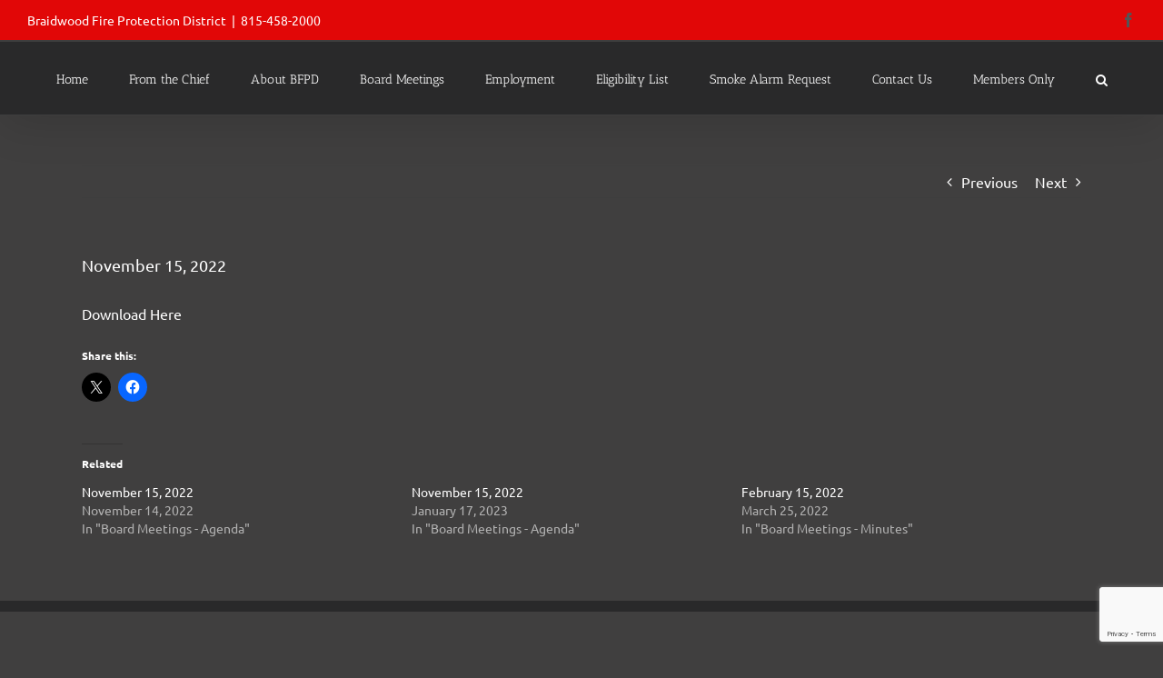

--- FILE ---
content_type: text/html; charset=utf-8
request_url: https://www.google.com/recaptcha/api2/anchor?ar=1&k=6LdCNIAUAAAAAFi1rssu7WBynt8dAqhn2JhmA4r2&co=aHR0cHM6Ly9icmFpZHdvb2RmaXJlLm9yZzo0NDM.&hl=en&v=PoyoqOPhxBO7pBk68S4YbpHZ&size=invisible&anchor-ms=20000&execute-ms=30000&cb=3lndb6vj6r6c
body_size: 48655
content:
<!DOCTYPE HTML><html dir="ltr" lang="en"><head><meta http-equiv="Content-Type" content="text/html; charset=UTF-8">
<meta http-equiv="X-UA-Compatible" content="IE=edge">
<title>reCAPTCHA</title>
<style type="text/css">
/* cyrillic-ext */
@font-face {
  font-family: 'Roboto';
  font-style: normal;
  font-weight: 400;
  font-stretch: 100%;
  src: url(//fonts.gstatic.com/s/roboto/v48/KFO7CnqEu92Fr1ME7kSn66aGLdTylUAMa3GUBHMdazTgWw.woff2) format('woff2');
  unicode-range: U+0460-052F, U+1C80-1C8A, U+20B4, U+2DE0-2DFF, U+A640-A69F, U+FE2E-FE2F;
}
/* cyrillic */
@font-face {
  font-family: 'Roboto';
  font-style: normal;
  font-weight: 400;
  font-stretch: 100%;
  src: url(//fonts.gstatic.com/s/roboto/v48/KFO7CnqEu92Fr1ME7kSn66aGLdTylUAMa3iUBHMdazTgWw.woff2) format('woff2');
  unicode-range: U+0301, U+0400-045F, U+0490-0491, U+04B0-04B1, U+2116;
}
/* greek-ext */
@font-face {
  font-family: 'Roboto';
  font-style: normal;
  font-weight: 400;
  font-stretch: 100%;
  src: url(//fonts.gstatic.com/s/roboto/v48/KFO7CnqEu92Fr1ME7kSn66aGLdTylUAMa3CUBHMdazTgWw.woff2) format('woff2');
  unicode-range: U+1F00-1FFF;
}
/* greek */
@font-face {
  font-family: 'Roboto';
  font-style: normal;
  font-weight: 400;
  font-stretch: 100%;
  src: url(//fonts.gstatic.com/s/roboto/v48/KFO7CnqEu92Fr1ME7kSn66aGLdTylUAMa3-UBHMdazTgWw.woff2) format('woff2');
  unicode-range: U+0370-0377, U+037A-037F, U+0384-038A, U+038C, U+038E-03A1, U+03A3-03FF;
}
/* math */
@font-face {
  font-family: 'Roboto';
  font-style: normal;
  font-weight: 400;
  font-stretch: 100%;
  src: url(//fonts.gstatic.com/s/roboto/v48/KFO7CnqEu92Fr1ME7kSn66aGLdTylUAMawCUBHMdazTgWw.woff2) format('woff2');
  unicode-range: U+0302-0303, U+0305, U+0307-0308, U+0310, U+0312, U+0315, U+031A, U+0326-0327, U+032C, U+032F-0330, U+0332-0333, U+0338, U+033A, U+0346, U+034D, U+0391-03A1, U+03A3-03A9, U+03B1-03C9, U+03D1, U+03D5-03D6, U+03F0-03F1, U+03F4-03F5, U+2016-2017, U+2034-2038, U+203C, U+2040, U+2043, U+2047, U+2050, U+2057, U+205F, U+2070-2071, U+2074-208E, U+2090-209C, U+20D0-20DC, U+20E1, U+20E5-20EF, U+2100-2112, U+2114-2115, U+2117-2121, U+2123-214F, U+2190, U+2192, U+2194-21AE, U+21B0-21E5, U+21F1-21F2, U+21F4-2211, U+2213-2214, U+2216-22FF, U+2308-230B, U+2310, U+2319, U+231C-2321, U+2336-237A, U+237C, U+2395, U+239B-23B7, U+23D0, U+23DC-23E1, U+2474-2475, U+25AF, U+25B3, U+25B7, U+25BD, U+25C1, U+25CA, U+25CC, U+25FB, U+266D-266F, U+27C0-27FF, U+2900-2AFF, U+2B0E-2B11, U+2B30-2B4C, U+2BFE, U+3030, U+FF5B, U+FF5D, U+1D400-1D7FF, U+1EE00-1EEFF;
}
/* symbols */
@font-face {
  font-family: 'Roboto';
  font-style: normal;
  font-weight: 400;
  font-stretch: 100%;
  src: url(//fonts.gstatic.com/s/roboto/v48/KFO7CnqEu92Fr1ME7kSn66aGLdTylUAMaxKUBHMdazTgWw.woff2) format('woff2');
  unicode-range: U+0001-000C, U+000E-001F, U+007F-009F, U+20DD-20E0, U+20E2-20E4, U+2150-218F, U+2190, U+2192, U+2194-2199, U+21AF, U+21E6-21F0, U+21F3, U+2218-2219, U+2299, U+22C4-22C6, U+2300-243F, U+2440-244A, U+2460-24FF, U+25A0-27BF, U+2800-28FF, U+2921-2922, U+2981, U+29BF, U+29EB, U+2B00-2BFF, U+4DC0-4DFF, U+FFF9-FFFB, U+10140-1018E, U+10190-1019C, U+101A0, U+101D0-101FD, U+102E0-102FB, U+10E60-10E7E, U+1D2C0-1D2D3, U+1D2E0-1D37F, U+1F000-1F0FF, U+1F100-1F1AD, U+1F1E6-1F1FF, U+1F30D-1F30F, U+1F315, U+1F31C, U+1F31E, U+1F320-1F32C, U+1F336, U+1F378, U+1F37D, U+1F382, U+1F393-1F39F, U+1F3A7-1F3A8, U+1F3AC-1F3AF, U+1F3C2, U+1F3C4-1F3C6, U+1F3CA-1F3CE, U+1F3D4-1F3E0, U+1F3ED, U+1F3F1-1F3F3, U+1F3F5-1F3F7, U+1F408, U+1F415, U+1F41F, U+1F426, U+1F43F, U+1F441-1F442, U+1F444, U+1F446-1F449, U+1F44C-1F44E, U+1F453, U+1F46A, U+1F47D, U+1F4A3, U+1F4B0, U+1F4B3, U+1F4B9, U+1F4BB, U+1F4BF, U+1F4C8-1F4CB, U+1F4D6, U+1F4DA, U+1F4DF, U+1F4E3-1F4E6, U+1F4EA-1F4ED, U+1F4F7, U+1F4F9-1F4FB, U+1F4FD-1F4FE, U+1F503, U+1F507-1F50B, U+1F50D, U+1F512-1F513, U+1F53E-1F54A, U+1F54F-1F5FA, U+1F610, U+1F650-1F67F, U+1F687, U+1F68D, U+1F691, U+1F694, U+1F698, U+1F6AD, U+1F6B2, U+1F6B9-1F6BA, U+1F6BC, U+1F6C6-1F6CF, U+1F6D3-1F6D7, U+1F6E0-1F6EA, U+1F6F0-1F6F3, U+1F6F7-1F6FC, U+1F700-1F7FF, U+1F800-1F80B, U+1F810-1F847, U+1F850-1F859, U+1F860-1F887, U+1F890-1F8AD, U+1F8B0-1F8BB, U+1F8C0-1F8C1, U+1F900-1F90B, U+1F93B, U+1F946, U+1F984, U+1F996, U+1F9E9, U+1FA00-1FA6F, U+1FA70-1FA7C, U+1FA80-1FA89, U+1FA8F-1FAC6, U+1FACE-1FADC, U+1FADF-1FAE9, U+1FAF0-1FAF8, U+1FB00-1FBFF;
}
/* vietnamese */
@font-face {
  font-family: 'Roboto';
  font-style: normal;
  font-weight: 400;
  font-stretch: 100%;
  src: url(//fonts.gstatic.com/s/roboto/v48/KFO7CnqEu92Fr1ME7kSn66aGLdTylUAMa3OUBHMdazTgWw.woff2) format('woff2');
  unicode-range: U+0102-0103, U+0110-0111, U+0128-0129, U+0168-0169, U+01A0-01A1, U+01AF-01B0, U+0300-0301, U+0303-0304, U+0308-0309, U+0323, U+0329, U+1EA0-1EF9, U+20AB;
}
/* latin-ext */
@font-face {
  font-family: 'Roboto';
  font-style: normal;
  font-weight: 400;
  font-stretch: 100%;
  src: url(//fonts.gstatic.com/s/roboto/v48/KFO7CnqEu92Fr1ME7kSn66aGLdTylUAMa3KUBHMdazTgWw.woff2) format('woff2');
  unicode-range: U+0100-02BA, U+02BD-02C5, U+02C7-02CC, U+02CE-02D7, U+02DD-02FF, U+0304, U+0308, U+0329, U+1D00-1DBF, U+1E00-1E9F, U+1EF2-1EFF, U+2020, U+20A0-20AB, U+20AD-20C0, U+2113, U+2C60-2C7F, U+A720-A7FF;
}
/* latin */
@font-face {
  font-family: 'Roboto';
  font-style: normal;
  font-weight: 400;
  font-stretch: 100%;
  src: url(//fonts.gstatic.com/s/roboto/v48/KFO7CnqEu92Fr1ME7kSn66aGLdTylUAMa3yUBHMdazQ.woff2) format('woff2');
  unicode-range: U+0000-00FF, U+0131, U+0152-0153, U+02BB-02BC, U+02C6, U+02DA, U+02DC, U+0304, U+0308, U+0329, U+2000-206F, U+20AC, U+2122, U+2191, U+2193, U+2212, U+2215, U+FEFF, U+FFFD;
}
/* cyrillic-ext */
@font-face {
  font-family: 'Roboto';
  font-style: normal;
  font-weight: 500;
  font-stretch: 100%;
  src: url(//fonts.gstatic.com/s/roboto/v48/KFO7CnqEu92Fr1ME7kSn66aGLdTylUAMa3GUBHMdazTgWw.woff2) format('woff2');
  unicode-range: U+0460-052F, U+1C80-1C8A, U+20B4, U+2DE0-2DFF, U+A640-A69F, U+FE2E-FE2F;
}
/* cyrillic */
@font-face {
  font-family: 'Roboto';
  font-style: normal;
  font-weight: 500;
  font-stretch: 100%;
  src: url(//fonts.gstatic.com/s/roboto/v48/KFO7CnqEu92Fr1ME7kSn66aGLdTylUAMa3iUBHMdazTgWw.woff2) format('woff2');
  unicode-range: U+0301, U+0400-045F, U+0490-0491, U+04B0-04B1, U+2116;
}
/* greek-ext */
@font-face {
  font-family: 'Roboto';
  font-style: normal;
  font-weight: 500;
  font-stretch: 100%;
  src: url(//fonts.gstatic.com/s/roboto/v48/KFO7CnqEu92Fr1ME7kSn66aGLdTylUAMa3CUBHMdazTgWw.woff2) format('woff2');
  unicode-range: U+1F00-1FFF;
}
/* greek */
@font-face {
  font-family: 'Roboto';
  font-style: normal;
  font-weight: 500;
  font-stretch: 100%;
  src: url(//fonts.gstatic.com/s/roboto/v48/KFO7CnqEu92Fr1ME7kSn66aGLdTylUAMa3-UBHMdazTgWw.woff2) format('woff2');
  unicode-range: U+0370-0377, U+037A-037F, U+0384-038A, U+038C, U+038E-03A1, U+03A3-03FF;
}
/* math */
@font-face {
  font-family: 'Roboto';
  font-style: normal;
  font-weight: 500;
  font-stretch: 100%;
  src: url(//fonts.gstatic.com/s/roboto/v48/KFO7CnqEu92Fr1ME7kSn66aGLdTylUAMawCUBHMdazTgWw.woff2) format('woff2');
  unicode-range: U+0302-0303, U+0305, U+0307-0308, U+0310, U+0312, U+0315, U+031A, U+0326-0327, U+032C, U+032F-0330, U+0332-0333, U+0338, U+033A, U+0346, U+034D, U+0391-03A1, U+03A3-03A9, U+03B1-03C9, U+03D1, U+03D5-03D6, U+03F0-03F1, U+03F4-03F5, U+2016-2017, U+2034-2038, U+203C, U+2040, U+2043, U+2047, U+2050, U+2057, U+205F, U+2070-2071, U+2074-208E, U+2090-209C, U+20D0-20DC, U+20E1, U+20E5-20EF, U+2100-2112, U+2114-2115, U+2117-2121, U+2123-214F, U+2190, U+2192, U+2194-21AE, U+21B0-21E5, U+21F1-21F2, U+21F4-2211, U+2213-2214, U+2216-22FF, U+2308-230B, U+2310, U+2319, U+231C-2321, U+2336-237A, U+237C, U+2395, U+239B-23B7, U+23D0, U+23DC-23E1, U+2474-2475, U+25AF, U+25B3, U+25B7, U+25BD, U+25C1, U+25CA, U+25CC, U+25FB, U+266D-266F, U+27C0-27FF, U+2900-2AFF, U+2B0E-2B11, U+2B30-2B4C, U+2BFE, U+3030, U+FF5B, U+FF5D, U+1D400-1D7FF, U+1EE00-1EEFF;
}
/* symbols */
@font-face {
  font-family: 'Roboto';
  font-style: normal;
  font-weight: 500;
  font-stretch: 100%;
  src: url(//fonts.gstatic.com/s/roboto/v48/KFO7CnqEu92Fr1ME7kSn66aGLdTylUAMaxKUBHMdazTgWw.woff2) format('woff2');
  unicode-range: U+0001-000C, U+000E-001F, U+007F-009F, U+20DD-20E0, U+20E2-20E4, U+2150-218F, U+2190, U+2192, U+2194-2199, U+21AF, U+21E6-21F0, U+21F3, U+2218-2219, U+2299, U+22C4-22C6, U+2300-243F, U+2440-244A, U+2460-24FF, U+25A0-27BF, U+2800-28FF, U+2921-2922, U+2981, U+29BF, U+29EB, U+2B00-2BFF, U+4DC0-4DFF, U+FFF9-FFFB, U+10140-1018E, U+10190-1019C, U+101A0, U+101D0-101FD, U+102E0-102FB, U+10E60-10E7E, U+1D2C0-1D2D3, U+1D2E0-1D37F, U+1F000-1F0FF, U+1F100-1F1AD, U+1F1E6-1F1FF, U+1F30D-1F30F, U+1F315, U+1F31C, U+1F31E, U+1F320-1F32C, U+1F336, U+1F378, U+1F37D, U+1F382, U+1F393-1F39F, U+1F3A7-1F3A8, U+1F3AC-1F3AF, U+1F3C2, U+1F3C4-1F3C6, U+1F3CA-1F3CE, U+1F3D4-1F3E0, U+1F3ED, U+1F3F1-1F3F3, U+1F3F5-1F3F7, U+1F408, U+1F415, U+1F41F, U+1F426, U+1F43F, U+1F441-1F442, U+1F444, U+1F446-1F449, U+1F44C-1F44E, U+1F453, U+1F46A, U+1F47D, U+1F4A3, U+1F4B0, U+1F4B3, U+1F4B9, U+1F4BB, U+1F4BF, U+1F4C8-1F4CB, U+1F4D6, U+1F4DA, U+1F4DF, U+1F4E3-1F4E6, U+1F4EA-1F4ED, U+1F4F7, U+1F4F9-1F4FB, U+1F4FD-1F4FE, U+1F503, U+1F507-1F50B, U+1F50D, U+1F512-1F513, U+1F53E-1F54A, U+1F54F-1F5FA, U+1F610, U+1F650-1F67F, U+1F687, U+1F68D, U+1F691, U+1F694, U+1F698, U+1F6AD, U+1F6B2, U+1F6B9-1F6BA, U+1F6BC, U+1F6C6-1F6CF, U+1F6D3-1F6D7, U+1F6E0-1F6EA, U+1F6F0-1F6F3, U+1F6F7-1F6FC, U+1F700-1F7FF, U+1F800-1F80B, U+1F810-1F847, U+1F850-1F859, U+1F860-1F887, U+1F890-1F8AD, U+1F8B0-1F8BB, U+1F8C0-1F8C1, U+1F900-1F90B, U+1F93B, U+1F946, U+1F984, U+1F996, U+1F9E9, U+1FA00-1FA6F, U+1FA70-1FA7C, U+1FA80-1FA89, U+1FA8F-1FAC6, U+1FACE-1FADC, U+1FADF-1FAE9, U+1FAF0-1FAF8, U+1FB00-1FBFF;
}
/* vietnamese */
@font-face {
  font-family: 'Roboto';
  font-style: normal;
  font-weight: 500;
  font-stretch: 100%;
  src: url(//fonts.gstatic.com/s/roboto/v48/KFO7CnqEu92Fr1ME7kSn66aGLdTylUAMa3OUBHMdazTgWw.woff2) format('woff2');
  unicode-range: U+0102-0103, U+0110-0111, U+0128-0129, U+0168-0169, U+01A0-01A1, U+01AF-01B0, U+0300-0301, U+0303-0304, U+0308-0309, U+0323, U+0329, U+1EA0-1EF9, U+20AB;
}
/* latin-ext */
@font-face {
  font-family: 'Roboto';
  font-style: normal;
  font-weight: 500;
  font-stretch: 100%;
  src: url(//fonts.gstatic.com/s/roboto/v48/KFO7CnqEu92Fr1ME7kSn66aGLdTylUAMa3KUBHMdazTgWw.woff2) format('woff2');
  unicode-range: U+0100-02BA, U+02BD-02C5, U+02C7-02CC, U+02CE-02D7, U+02DD-02FF, U+0304, U+0308, U+0329, U+1D00-1DBF, U+1E00-1E9F, U+1EF2-1EFF, U+2020, U+20A0-20AB, U+20AD-20C0, U+2113, U+2C60-2C7F, U+A720-A7FF;
}
/* latin */
@font-face {
  font-family: 'Roboto';
  font-style: normal;
  font-weight: 500;
  font-stretch: 100%;
  src: url(//fonts.gstatic.com/s/roboto/v48/KFO7CnqEu92Fr1ME7kSn66aGLdTylUAMa3yUBHMdazQ.woff2) format('woff2');
  unicode-range: U+0000-00FF, U+0131, U+0152-0153, U+02BB-02BC, U+02C6, U+02DA, U+02DC, U+0304, U+0308, U+0329, U+2000-206F, U+20AC, U+2122, U+2191, U+2193, U+2212, U+2215, U+FEFF, U+FFFD;
}
/* cyrillic-ext */
@font-face {
  font-family: 'Roboto';
  font-style: normal;
  font-weight: 900;
  font-stretch: 100%;
  src: url(//fonts.gstatic.com/s/roboto/v48/KFO7CnqEu92Fr1ME7kSn66aGLdTylUAMa3GUBHMdazTgWw.woff2) format('woff2');
  unicode-range: U+0460-052F, U+1C80-1C8A, U+20B4, U+2DE0-2DFF, U+A640-A69F, U+FE2E-FE2F;
}
/* cyrillic */
@font-face {
  font-family: 'Roboto';
  font-style: normal;
  font-weight: 900;
  font-stretch: 100%;
  src: url(//fonts.gstatic.com/s/roboto/v48/KFO7CnqEu92Fr1ME7kSn66aGLdTylUAMa3iUBHMdazTgWw.woff2) format('woff2');
  unicode-range: U+0301, U+0400-045F, U+0490-0491, U+04B0-04B1, U+2116;
}
/* greek-ext */
@font-face {
  font-family: 'Roboto';
  font-style: normal;
  font-weight: 900;
  font-stretch: 100%;
  src: url(//fonts.gstatic.com/s/roboto/v48/KFO7CnqEu92Fr1ME7kSn66aGLdTylUAMa3CUBHMdazTgWw.woff2) format('woff2');
  unicode-range: U+1F00-1FFF;
}
/* greek */
@font-face {
  font-family: 'Roboto';
  font-style: normal;
  font-weight: 900;
  font-stretch: 100%;
  src: url(//fonts.gstatic.com/s/roboto/v48/KFO7CnqEu92Fr1ME7kSn66aGLdTylUAMa3-UBHMdazTgWw.woff2) format('woff2');
  unicode-range: U+0370-0377, U+037A-037F, U+0384-038A, U+038C, U+038E-03A1, U+03A3-03FF;
}
/* math */
@font-face {
  font-family: 'Roboto';
  font-style: normal;
  font-weight: 900;
  font-stretch: 100%;
  src: url(//fonts.gstatic.com/s/roboto/v48/KFO7CnqEu92Fr1ME7kSn66aGLdTylUAMawCUBHMdazTgWw.woff2) format('woff2');
  unicode-range: U+0302-0303, U+0305, U+0307-0308, U+0310, U+0312, U+0315, U+031A, U+0326-0327, U+032C, U+032F-0330, U+0332-0333, U+0338, U+033A, U+0346, U+034D, U+0391-03A1, U+03A3-03A9, U+03B1-03C9, U+03D1, U+03D5-03D6, U+03F0-03F1, U+03F4-03F5, U+2016-2017, U+2034-2038, U+203C, U+2040, U+2043, U+2047, U+2050, U+2057, U+205F, U+2070-2071, U+2074-208E, U+2090-209C, U+20D0-20DC, U+20E1, U+20E5-20EF, U+2100-2112, U+2114-2115, U+2117-2121, U+2123-214F, U+2190, U+2192, U+2194-21AE, U+21B0-21E5, U+21F1-21F2, U+21F4-2211, U+2213-2214, U+2216-22FF, U+2308-230B, U+2310, U+2319, U+231C-2321, U+2336-237A, U+237C, U+2395, U+239B-23B7, U+23D0, U+23DC-23E1, U+2474-2475, U+25AF, U+25B3, U+25B7, U+25BD, U+25C1, U+25CA, U+25CC, U+25FB, U+266D-266F, U+27C0-27FF, U+2900-2AFF, U+2B0E-2B11, U+2B30-2B4C, U+2BFE, U+3030, U+FF5B, U+FF5D, U+1D400-1D7FF, U+1EE00-1EEFF;
}
/* symbols */
@font-face {
  font-family: 'Roboto';
  font-style: normal;
  font-weight: 900;
  font-stretch: 100%;
  src: url(//fonts.gstatic.com/s/roboto/v48/KFO7CnqEu92Fr1ME7kSn66aGLdTylUAMaxKUBHMdazTgWw.woff2) format('woff2');
  unicode-range: U+0001-000C, U+000E-001F, U+007F-009F, U+20DD-20E0, U+20E2-20E4, U+2150-218F, U+2190, U+2192, U+2194-2199, U+21AF, U+21E6-21F0, U+21F3, U+2218-2219, U+2299, U+22C4-22C6, U+2300-243F, U+2440-244A, U+2460-24FF, U+25A0-27BF, U+2800-28FF, U+2921-2922, U+2981, U+29BF, U+29EB, U+2B00-2BFF, U+4DC0-4DFF, U+FFF9-FFFB, U+10140-1018E, U+10190-1019C, U+101A0, U+101D0-101FD, U+102E0-102FB, U+10E60-10E7E, U+1D2C0-1D2D3, U+1D2E0-1D37F, U+1F000-1F0FF, U+1F100-1F1AD, U+1F1E6-1F1FF, U+1F30D-1F30F, U+1F315, U+1F31C, U+1F31E, U+1F320-1F32C, U+1F336, U+1F378, U+1F37D, U+1F382, U+1F393-1F39F, U+1F3A7-1F3A8, U+1F3AC-1F3AF, U+1F3C2, U+1F3C4-1F3C6, U+1F3CA-1F3CE, U+1F3D4-1F3E0, U+1F3ED, U+1F3F1-1F3F3, U+1F3F5-1F3F7, U+1F408, U+1F415, U+1F41F, U+1F426, U+1F43F, U+1F441-1F442, U+1F444, U+1F446-1F449, U+1F44C-1F44E, U+1F453, U+1F46A, U+1F47D, U+1F4A3, U+1F4B0, U+1F4B3, U+1F4B9, U+1F4BB, U+1F4BF, U+1F4C8-1F4CB, U+1F4D6, U+1F4DA, U+1F4DF, U+1F4E3-1F4E6, U+1F4EA-1F4ED, U+1F4F7, U+1F4F9-1F4FB, U+1F4FD-1F4FE, U+1F503, U+1F507-1F50B, U+1F50D, U+1F512-1F513, U+1F53E-1F54A, U+1F54F-1F5FA, U+1F610, U+1F650-1F67F, U+1F687, U+1F68D, U+1F691, U+1F694, U+1F698, U+1F6AD, U+1F6B2, U+1F6B9-1F6BA, U+1F6BC, U+1F6C6-1F6CF, U+1F6D3-1F6D7, U+1F6E0-1F6EA, U+1F6F0-1F6F3, U+1F6F7-1F6FC, U+1F700-1F7FF, U+1F800-1F80B, U+1F810-1F847, U+1F850-1F859, U+1F860-1F887, U+1F890-1F8AD, U+1F8B0-1F8BB, U+1F8C0-1F8C1, U+1F900-1F90B, U+1F93B, U+1F946, U+1F984, U+1F996, U+1F9E9, U+1FA00-1FA6F, U+1FA70-1FA7C, U+1FA80-1FA89, U+1FA8F-1FAC6, U+1FACE-1FADC, U+1FADF-1FAE9, U+1FAF0-1FAF8, U+1FB00-1FBFF;
}
/* vietnamese */
@font-face {
  font-family: 'Roboto';
  font-style: normal;
  font-weight: 900;
  font-stretch: 100%;
  src: url(//fonts.gstatic.com/s/roboto/v48/KFO7CnqEu92Fr1ME7kSn66aGLdTylUAMa3OUBHMdazTgWw.woff2) format('woff2');
  unicode-range: U+0102-0103, U+0110-0111, U+0128-0129, U+0168-0169, U+01A0-01A1, U+01AF-01B0, U+0300-0301, U+0303-0304, U+0308-0309, U+0323, U+0329, U+1EA0-1EF9, U+20AB;
}
/* latin-ext */
@font-face {
  font-family: 'Roboto';
  font-style: normal;
  font-weight: 900;
  font-stretch: 100%;
  src: url(//fonts.gstatic.com/s/roboto/v48/KFO7CnqEu92Fr1ME7kSn66aGLdTylUAMa3KUBHMdazTgWw.woff2) format('woff2');
  unicode-range: U+0100-02BA, U+02BD-02C5, U+02C7-02CC, U+02CE-02D7, U+02DD-02FF, U+0304, U+0308, U+0329, U+1D00-1DBF, U+1E00-1E9F, U+1EF2-1EFF, U+2020, U+20A0-20AB, U+20AD-20C0, U+2113, U+2C60-2C7F, U+A720-A7FF;
}
/* latin */
@font-face {
  font-family: 'Roboto';
  font-style: normal;
  font-weight: 900;
  font-stretch: 100%;
  src: url(//fonts.gstatic.com/s/roboto/v48/KFO7CnqEu92Fr1ME7kSn66aGLdTylUAMa3yUBHMdazQ.woff2) format('woff2');
  unicode-range: U+0000-00FF, U+0131, U+0152-0153, U+02BB-02BC, U+02C6, U+02DA, U+02DC, U+0304, U+0308, U+0329, U+2000-206F, U+20AC, U+2122, U+2191, U+2193, U+2212, U+2215, U+FEFF, U+FFFD;
}

</style>
<link rel="stylesheet" type="text/css" href="https://www.gstatic.com/recaptcha/releases/PoyoqOPhxBO7pBk68S4YbpHZ/styles__ltr.css">
<script nonce="3jBVcCz5LMz3mGVT5v5h_w" type="text/javascript">window['__recaptcha_api'] = 'https://www.google.com/recaptcha/api2/';</script>
<script type="text/javascript" src="https://www.gstatic.com/recaptcha/releases/PoyoqOPhxBO7pBk68S4YbpHZ/recaptcha__en.js" nonce="3jBVcCz5LMz3mGVT5v5h_w">
      
    </script></head>
<body><div id="rc-anchor-alert" class="rc-anchor-alert"></div>
<input type="hidden" id="recaptcha-token" value="[base64]">
<script type="text/javascript" nonce="3jBVcCz5LMz3mGVT5v5h_w">
      recaptcha.anchor.Main.init("[\x22ainput\x22,[\x22bgdata\x22,\x22\x22,\[base64]/[base64]/[base64]/[base64]/cjw8ejpyPj4+eil9Y2F0Y2gobCl7dGhyb3cgbDt9fSxIPWZ1bmN0aW9uKHcsdCx6KXtpZih3PT0xOTR8fHc9PTIwOCl0LnZbd10/dC52W3ddLmNvbmNhdCh6KTp0LnZbd109b2Yoeix0KTtlbHNle2lmKHQuYkImJnchPTMxNylyZXR1cm47dz09NjZ8fHc9PTEyMnx8dz09NDcwfHx3PT00NHx8dz09NDE2fHx3PT0zOTd8fHc9PTQyMXx8dz09Njh8fHc9PTcwfHx3PT0xODQ/[base64]/[base64]/[base64]/bmV3IGRbVl0oSlswXSk6cD09Mj9uZXcgZFtWXShKWzBdLEpbMV0pOnA9PTM/bmV3IGRbVl0oSlswXSxKWzFdLEpbMl0pOnA9PTQ/[base64]/[base64]/[base64]/[base64]\x22,\[base64]\\u003d\x22,\x22InzCgGE3wqbDtGPDkcKrw5jCpVslw7DCqiUFwp3Cr8OKwrjDtsKmB2vCgMKmEBYbwokQwpVZwqrDrFLCrC/Dum9UV8KCw6wTfcKrwrgwXWDDlsOSPD5oNMKIw7HDnh3CuhURFH9Rw6DCqMOYQcO6w5xmwq5iwoYLw7NibsKsw6HDtcOpIgTDhsO/wonCpMO3LFPCkMKbwr/CtH/DpnvDrcOGfQQrS8Ktw5VIw7PDlkPDkcOIHcKyXy/[base64]/Dp8OGDsKgwqZPwo3Ci8Odw6fDrAwaBXfDrWc8wqPCqsKuVMKTwpTDoxnCgcKewrrDrsK3OUrCssOiPEkZw5cpCHPCl8OXw63DocOvKVNPw6I7w5nDu09Ow40WZFrChQddw5/DlF3DtgHDu8KbeiHDvcOvwrbDjsKRw50SXyA0w68bGcOBfcOECXjCusKjwqfCo8OkIMOEwrc3HcOKwqHCtcKqw7pdIcKUUcK5aQXCq8Oywq8+wod5wr/Dn1HCnsO4w7PCryrDhcKzwo/DhMKlIsOxbX5Sw7/CjhA4fsKqwoHDl8KJw6LChsKZWcKMw7XDhsKyBMOfwqjDocKfwofDs341FVclw6DCrAPCnEcUw7YLORxHwqc9UsODwrwKwo/DlsKSA8KmBXZkX2PCq8OuPx9VcMKqwrg+HsO6w53DmUcBbcKqA8ODw6bDmDzDssO1w5puLcObw5DDgSZtwoLCjcOSwqc6IyVIesO5YxDCnGkhwqYow53CoDDCij3DosK4w4U8wpnDpmTCtsKpw4HClhjDr8KLY8O4w48VUUvClcK1Qw8SwqNpw4XCksK0w6/DscOmd8KywpRffjLDvcOUScKqX8OkaMO7wpzCozXChMK5w7nCvVldJlMKw7JOVwfCq8KrEXlhIWFIw5NZw67Cn8ObLC3CkcOKOHrDqsOVw6fCm1XClcKMdMKLScK2wrdBwrMrw4/DuirChmvCpcK2w4N7UFZnI8KFwo7DnkLDncKIOC3DsUMwwobCsMOIwqIAwrXCiMOnwr/DgyHDhmo0dkvCkRUfJcKXXMOsw70IXcKBcsOzE0sPw63CoMO2cA/CgcK2wq4/X0HDqcOww451wpszIcOYE8KMHjzCs01sCcKRw7XDhC5sTsOlJMOEw7A7ZMO9wqAGKXARwrsLDnjCucO4w7BfazfDiG9ALBTDuT4JCcKFwqbClzcWw7rDsMKOw5wkJsKlw4bDhsOELsOYwqLDtSrDlz0NVcKqwpkJw7xTDMK/wp8pasK+w6zCmlgFAi7DjhAKf0FAw5LDsFTCrMKLw6zDg29dJ8KJSDvCjRLDhxDDpxrDiC/DpcKaw6vDkFFxwqcuIMO/wqnCu3TCqcOoSsOuw5rDphw/YGTDnMOYwqjDrnMmG3zDlMK3XsKQw71uwrTCvsKPUnXCmH/DiCvCk8KEworDjXRRfMOhHsOLKcK6wqBawqzCtQvCs8K+w6Z6LcKLSMKrVsK+X8KRw49aw4RawpxlXMOhwrnDhMOXw6FmwpzDjcONw7l9wrg0woYKw5/DrkxOw68yw4bDqcKvwpjClQDCgG3CmiTCgjLDs8OMwqLDuMKuwrJtOg0fX3pYekLCsxjDj8Ofw4XDjsKvXMKDw712BzjCmGUXEhPCm2Z+fsOOBcKHGR7CuVbDkS7CulrDiynCkMOnDyNTwqjDoMOdCknCkMKnc8O7wqh5wp/Du8OvwrHCkMKJw53CscKoIMKiYE3DhsKHYV07w5zDrBXCosKIDsKdwoR5wp7CksOMw6B8w7PCvlghCsOxw4I9JncEfns6S2htcsOow6MBXQvDhXDCrC0cHnjClsOew5lRDlhQwpcLah1kIyVkw7p0w7xQwooJw6DCi1jDjGXClk7CvWbDk1xCHT0dJH/CuRp3JcO3wp/CtE/[base64]/CikTChsOHw5sLRcOhw6LCpsKZe2cww5rDi3PCt8KIwp92wqgqPMKYLcKSJcOQfTwYwrt6TsK6w7LCkirCshJrwpPCgsKOG8OUw4kAa8K/XDwgwoRfwrUQWcKrHsKab8OAdE5ywrvCr8OFBGIqZGtsFkhMS0PDrkUuJ8OxcMOZwoXDncKURh5FYcOPMgobWMK5w4/DgyFnwq9ZVgXClHFcTmbDvcOsw4/DisK1IyHCpkxwFjTCokjDrcKoMnTChWEGwo/CqMKSw7fDiCDDmUcKw4XCgMOEwo0Qw5fCu8OQXcOpH8KHw6nCscOJOyMZNm7CucOQO8OfwoIlMcKODWnDgMOTLcKOBQzDgn/[base64]/DgsOtVQR3wrAPwoFgSMKacMONfcOEAjM0VMKfCxnDrcOUU8K0ej9lwrHDjcKsw47Dh8K/QX0gw5RPMBPDmBnDvMOzCMOpwqjCnyjCh8Opw5Z2w6ARw7xvwrpuw4jCqgRlw6UuciJYw4jDs8KYw5HCkMKNwrXDucKMw78zZ257RMKYw7IVMnB1A2RmGlnCksKCwrMCB8Kfwphub8K4VhfCm0XDm8O2wr3DuVYUw5LCmSR0IcK9w6vDo3QlIsOhdCnDtMKMwq/DosKXKcOzd8OLw4TDihbCtnhACDfDgsKGJcKWwrLCjlLDgcKfw4xmwrLDqFfDvUfDp8OBecOmwpYwQMOQwo3CkMOXw7ACw7XDv2DCpCBgRCYqOHkfe8OqdnvClj/DqcOAwpbDpMOtw6UIw6nCsQ1iwp1dwrnCnMKvYBA1MMKmfcO4bMO3wrHDm8Ouw6nCkVvDqhZnPMOQIMKjbcKyOMOdw6rDq3szwrbCrWo+wqoLw6Mew7/DpsK/wrvDhwvColPDu8OKOSrClDrCnsOJK194w6tBwoHDvsOSw6FlHzvCisO3OUpRP2oRBMOvwr16wp5CF21qw6lbw5zCncOHw7TClcOUwqFLNsKdwo4GwrLDvcO8w7pTf8OZfivDrsOwwoFhAMK/wrHDmcOCc8KVwr0rw75iwqtkwqDDscKSw4Q/w4vChEzDk0Umw7bDu0PCrQ5QenPCnlHCk8Oaw7DCkU7Cg8KLw63Cj0LDuMOJcMOUw43CtMOTZFNOwoLDvsKPfEPDm1tYw6jDowAkw7cSJknDs0VGwqxAPj/Dli/Dh1bCq15NPWkTHMO/wo1fA8KuNhXDu8KPwr3DpMOtXMOQOMKCwp3Dgx/CnsObSWtfw7nDtRjChcKdLMObR8Oqw6DCusOaJsKMw6vCtcObQ8Oxw6DCv8KewoLChcO1fgQDw4/[base64]/DhWHDihbClcOiw5nDlTrCvynDs8OxwqYhw6kFwrUiw63CjMKjwrbCow1aw68CUXLDnMKOw5prXCJZdH9Hc2DDv8OXQC8FIF1lSsOkGsOSJsKecRzCjMOiKg7DlMOSOsKTw5/DiTV2CyQhwqY/G8OcwrLCjztVDMKhRQ/DgcOLwoZmw7IiGsOeDhzDvzDCowgXw4knw7/DjsKUw4vCu3wyIVRTb8ONAMOpBMOlw6LDgx5OwqTCtcOydDQYRsOCRcOawrrDrMOhLjvDhsKYw5YYw6Y1YwDDksKNby/DuWt2w6zCr8KCWcKbwpjCuFE+w4HCksKDBMO/ccO1wrg6d1TCszFocFpCw4TCqy0TP8K9w7HChCDDrcKHwqw2MgzCtnnDm8OmwpF0FVF4wpNgFUDCoh3ClsOEUjk8wrrDvRsZVAJbKFkUfT7Dkx1Iw5kIw5RNdcKWw4tVQ8OERsK6woVpw5A0Jjs7w6rDmnVIw7NbO8Obw5Uiwo/DsWrCnQpZJMOsw4cRwqRXbsOkwqfDnTXCkFfDkcKJwrzDg1Jwaw5uwpHDsQcNw73CrwfCp1TDiUUFwr8DXsOIw7F8w4Bkw7FnQcKJw6zDg8Kjw5lAVh/[base64]/[base64]/CicOzTVQbwqVvUgnCkcOXwrE2w79Ewq/Cr0vChsOuNDXCrwdSVMOfYRnDtnccY8Ouw4JkKWZtZcO/[base64]/[base64]/CpBQwd8K2w7/DusOiw4hew4cHHsKcw4lhHzTDmFxlNcOWB8K6VgwwwrpoWMOcbcKfwo7Cj8K6wpl5OBPCtsKsw77CpBnCvSjDs8OXS8KgwqLDjTrDqUXDiXnCu1U/[base64]/DpDnDgcKiwqzCj37Dq8OQwoPCoBkfwpIww5ldwpQSJ3lROMKsw4YFwoHDpMOewpvDgMKoRBTCg8KyZgkFcsK3aMO5T8K5w5l/[base64]/CisK2HXvCmsOpwqfDlj9jEHA5w4ZfA2bCnHUvwonDk8KNwovDjgjCrMOqbHHDiFvCmk1NHwgjwq8XesO+IcODwpfCglLDgG7DlgIien44woYuGsKIwp5pw6oEHW1DE8OyfULCscOpVkRCwqXDo2PCs2vCh2/ClERiGz4Lw5wXw4LDhnPDuV/DisOWw6AJwrnClR0hHi4VwqPDuHpQBzNrGWXCkcOlw4sNwpA6w5wcHMKpLMO/w6JTwogrYXTDqsOQw5Iaw6fDnh0uwoI/TMKTw5vDu8KpZsKkcn3DisKSw7bDm3VkdUYIwpVzSMKwQsKCHxfDjsOowq3Dr8KgDcKiNQIgA20bwq3DriRDw7HDjQDDgXEvwp3DisKWw7LDlCjDrMOBClUTI8Kqw6TDp2ZdwrvDicOJwozDtMKQIjDCjGAZAA15WQTDrV/[base64]/CtMKww4REwq9qwoPCk8KBYsO6FMOwKcKWDsKEw6ohNBTClGfDrsOhwqQAcMO4X8K+Ji3DocKRwpAxwrnDgxrDoGXCgsKww7psw4MNacK5wpzDq8O5D8KRb8O3w7HCjW4Bwp1uUhlTwpU1woMIwpQyV38Cwp3CthE5f8Kkwol/w6TDuUHCkw9xa1HDqmnCssOfwppfworCshbDnMK5wonCtcOTAgZuwrHCj8OdaMOHw4vDuznCn1XCtsKSw4jDisK/HUjDgGPCk3nDlMKCP8KCTBtuJlMHwq3DvjpZw6zDmsOqT8OXwpvDinFqw4J9U8Klw7VdJD0TJDDClSfCnVtJH8OTw44+EMOywoxzBSDDlzxRw5bDo8KJJsKiXsKZN8OIwoPCicK4w75BwpBUeMOHXFfDiWN1w6fDrx/DrAoEw6Q2A8K3wrNcwprDs8OIwotxZwIowpHCpMKZbVjDjcKvYsKfw74SwoQaK8OiMMOgBsKyw6MARMOENj/CpXsMZFU6w5vDvEc6wqTDo8K4XMKFacOowrjDv8O7FVLDlcOiGmo2w53CusK2MMKAE3LDjsKKfRzCocKEwpltw6dEwpDDqsOWcHptKsOAdH3Ch29jIcKGCRzCg8KSwqFET2/ChQHCkknCujPDjg5zw4gFw4fCsyfCkgJHW8OjfiEBw5LCqsK0EHfCmTLCusOkw7Abwq0aw7keBibCljzDisKhw455woUKbm0Aw6wcIsKlZ8OwfsOkwoxXw5/DjQMVw7rDsMKtTjnCtcKIwqM1wpPCmMKlVsOCBXfDvRTDsh3DoHzCiT/[base64]/[base64]/X0Zkc2kLKsK0fMKQw7ERK8OUUcOjIMKvXcOhFcODKcK6BcOew6sqwrsyYMOPw658YzYGMnRAHsOfPjoWIghLworDk8K8w4lEwpc/[base64]/CgMKKw57DpgjCmGnCmlzDmDPDvR7Ch8Obw5bCsiDCmjxPY8KYw7XCphTCtRrDvUo/wrMwwrvDicOJw5fDvT9xT8Kzw4HCgsKhfcO5w5rDpsKKw4HClARxw75Kw7ptw7sBw7HCqBd+w7F2BV/DgcOfFirDtFvDvMObFMOPw4tawosXOMOow5zDv8OFEgbCrTctQz7DggUDwq0yw5vDhEN4XXXCoXdkJcKvUj93wp12TW1swqDCkcK3GGw/[base64]/UsKtK8KOw518wpk3w5UjTEtYwqDDgMKdwqTCjGRjwrnDt2kuCxlwC8OVwpbCpEfCiy92wpLDsBkvYXY/V8K4LSzClcKGwr7CgMKnf3vCozhAJcOKw50lQCnDqcKkwqcKLksdP8OXwp3CjnXDoMKww6NXYBvDgldiw5RXwrtbOcOoNyLDuVzDscOvwo83w5p3IBPDt8KMbG7Dp8Ogw73CksK9Rx1jEcKuwo/DiGRQS0k/wpdOD3TDpk7Dm31bSMOlw78aw5TCpm/[base64]/CvsKowqBYwqUGwqLDq8K/Q8O/[base64]/EsKnAsKCwpAQPR7Ch3B6fR/DocOvXgVcK8ONwppVwqdiVMOww7RYw7Vewp5wWcK4EcKmw6BfeQNMw7VjwrDCmcOxRcO9SxHCmsOlw4Bbw5XDiMKPVMOpw4rCuMO1wp56wq3Co8ORXhbDmXQtw7DDucODRDFQWcOAXUXDvsK/[base64]/CoMKXwpjDpcKZd01lY0DDskc9SBNiM8ONwrLCvVhxSXkgUQ/CmMOPRcKyTsKFNsKiPMKwwrFIJ1bDgMOOLQfDjMKRw4tRM8KawpUswqrClkJswonDh2YeJcOoTcOzfcOrR1rCgEbDuT9EwqjDnwjCnHEPBhzDhcKmOcOkeR/[base64]/CiDtSYsOJXsKbwpvDr8ODVgAOFMOAw6TCpD/DlcK8w6/[base64]/Cn1XCrDgSwq4hwqzCuMOKIMK9PSLDv34uZ8O/wqrCq0F2XlUoworCiCZUw7tOaUXDjxnCn1kpOsKIw63DgMK2w4IZM13DosOlwoDCkcOtLsO/[base64]/DjsOCwpN9w6XDlcKLwp7DsmobKsORwp/[base64]/CqELCrMOWDAETwpk+VmLCnMK9w5HCqHLCmULDosODYz19wpxLw5Qjfgg1XUx0bRNVJMK/OcOCV8KEw47CkXLCusOOwqMDSRF2eETDiHh/w7rCk8OGwqfCoFV6w5fDrTJ9w6LCvixMwrkiM8KMwodZHsKSwqg8URdOw7bDpWptAWohZcOMw5xAU1d9F8K3dBvCjMKGMFPCicKlEsOaBFvDicKuwqJ7SsKnw4k1wrTCtSNPw5jClUDDvnnDhMKOw6LCigtKV8OUw4BbKADDksKdVEh/w7ZNHMOJc2A/YsOUwpA2ScKow53Dhg/Cr8KmwqcXw6N5fMO7w7IgfyxmACxbw4thdlbDvWAdw7fDvcKMCn0uc8KqOsKgEyhjwqTCvXJWSg1nGMKKwqjDug8kwrEkw5tkGUHDm1fCs8KAO8KhwoXDrsO1wrLDs8O+G1vCn8KMSz/Co8Ouwq5vwo/CgcK1w4Ijf8O1woMTwrEiwrPCj3Qrwr01WcOJw51WDMKawq/DssOTw6Yfw7vDj8OZYsKyw716wpvCjSNaK8O3w44Ww5vCuFnCjmbDqTENwrRQZCzCqWvDtyAhwqPChMOtcQRUw5xvBH7DiMOEw6rCmTPDphjCphHCj8Oqw6VtwqARw7HCgFbCv8KBQsKxwocJV3NVw4I4wr9MDltVY8Kyw6FSwr/CuTA3wpjCozrCmlHCgEdOwqPCn8KXw4HCgzY6wrxCw7E1FcObwobCnsOfwp/CpsKxSkEgwpvCtMK4bxHDrcOjw6kvw47Du8KXw59NY2nDjcKMMxTCvcKNwrV8LRdKw51bP8O5woLCqsO0GEYQwpoUXsObw6dwIQwfw6RtLWnCscKXTzLChV0AcMKIwr/Dt8Ohwp7DvcOXw7Ivw5/[base64]/DuMOzw4/Dnm7DhsOgZAzDnwJmw7Njw5ZJwoPCjcKfwrw8R8KpA0jDgRPCiirCsCbDq2U1w7nDp8KAGRYww65aR8Ovwr53dsO/RjthaMKpcMOAYMORw4PCp1jCoAsDUsOtZibCgsK4w4XDqTB5w6l7OsOyYMOZw53DjURRw77DrGtAw5LCg8KUwpXDicOawpvCglTDhwhYw47CkxLDo8KvOUIEw4jDrcKVfyLCucKcwoc0OhnDgkTClcOiw7HCswB8wo/CjgXDvcOcw48LwppEwqjDuzs7MsKcw57DkGAfNcOATsKkJQzDpsKtSRTCrcKxw6MRwoc1YAbCmMK5w7QDWsOiwqMqZ8OmY8OVGMOZDilEw5Izwo9mw5XDoSHDnRfCusOnwrPChMK/[base64]/CmCbDl8KvISgVGj7Dm8KPJCvCqMOQwqEMw4XDjWEWw4ovwr3DiS/[base64]/e30ENBnCkcKKNkkMw7HDvcKVwrx6eMOiwrxwFXfDvVxxw7XCoMOwwqPDkhMpOTHCuHB+wqwCNsOHw4DDlyvDlsOhw44Ewr0iw4xDw5ccwp/CpMO7w7fCgsOgLsKGw6tiw5bDvAIYccOxLsOQw6TCrsKNwqzDmsKHRMKbw6jChw9xwr8lwrdlZA3DmUDDgAdEWysEw79fP8K9HcKpw7dELsK2LsOzRgQMw7zCicKjw4HDqGPDqQ7DiF5Xw6t2wrZ6wqbCgwBrwoTClDcaAMK/[base64]/IEwlw45iEDDCn8OPVsOGw7rDrErCo8KOw4cKenVuw6rCgsO+wogdw5rDhmTDhDHDtEMtw7DDlsKAw4rDk8K5w6/CpSYDw5AsesK+EHXCtSTDumI9wqwSIUM8AsKIwpdqIAgtYUPDszPCksK2ZMKsTlzDsRw/[base64]/ChMKJTcKwwodUJ8Oyf8KYZzNMesOaLy0EwoNSw6YffMOpWsODwqHCg1XChxUYPMKBwq/DrDM/YMOiIsOUbigYw5fChsKHHBvCpMKcw44RAz/Du8Ksw5Nzf8KadTPDoVZQwpxSwoDCkcO9f8Kuw7HChsKPwrLDoXlowpbDjcKUEw3CmsOGw5FydMKEGi1DKcOJRcKqwp/[base64]/bsKEw5rCgzs6w5cwCybDqsKKw7NJw6bDvMKXdcKgXBtHLyAjYcOUwoPCqsK9TwJRw5wfw57Cs8Kxw7oFw43DnDMIw47CsR/Co0XCrMKjwrgCwp7CmMOcwpcsw4TDk8Oaw4zDp8OcdcOZEX7DrWojwq7Ci8K+wrA/wqXDn8K4wqE/FCHCvMO5wowmw7QiwpbDr1BSw4Vew43Dp1BYw4VRNFfCsMKyw6kyLFoLwqXCrMOQNgsKNMKMw6NEw7x4XRJdb8OPwrM3DEBhRRQlwqFCd8Oaw6F0wr0hw5/[base64]/[base64]/DmMONOMOkYA5zwpoUDsOMTsK0w7vDvwRTw5t2C2cawoDDpcKqccOcwow6wofDsMK3wqPDmBdyG8OzHsOdcDfDmHfCiMOewojDg8Kzwp3DrMOGIy1awpZ7FyxiRMO2XxvCmMO/ZcKCZ8Ktw4XCh07DrAcrwqhaw4FJwqPDrVRjE8OSwprClVVGw5tkHsKzwq7Cr8O+w6ZfTsKVJxxAwpPDusK/d8O7c8KYFcO1wpkTw4LDhmE6w7hKCBYSw7rDtcOrwqTDh2xZWcOlw7XCt8KTTsOJO8OgWTg1w5xKw4XCgsKSwpLChMOxKsO1wp1cwpIOR8KlwpnCilNHVMOlAcOMwqlvVlPDiFHCunLCkmTDv8KYw4J+w6vCs8O3w4lKHhnCkCXDszViw5UvXU7CvHLCp8KRw6B/[base64]/Dn8Ozw5xAw5/[base64]/DjsOLRMO1dSEKBGJdwonCvkdyw4zDksKHAyI3wpPCrsKPwroww7MPw43Dm3R1wrFYHhlHw7bDp8KtwpjCtH/DvUocaMKVEMK8wqvDoMOewqIlDysibzsIY8O7ZcK0asOcKlLCoMKYR8KbdcKtwqLCgEHCgwBrPHMUw6/[base64]/CucKFwrotwoV4U8Ofw4/[base64]/[base64]/ahBMwqPDkXfDksKlJjjCnMO2w53CvsKQwqnCocO4w6hNw7nDvxjCon/DvkbDq8Kea0jDgMKdWcOAEcKlSHVvw6fDjlrDkjJSw6fCnMO4w4ZiHcKKfHMuKMOvwoZ0w6TDhcOnNsKKIjFnwpHCqEbDvA1rD33DvcOuwqhNw6YNwr/Con/Cm8OdQcO1w70WKsOdX8Khw5zDijIkYcOYEFvCvBXCthQsHsOEw5DDnllzeMKuwqltAsO8QkvDosK+GMO0EsOsH3vChcOTF8K/EyIIPjfDm8KTJMKQwqV3EDV7w64ARMKFw5nDtsO0HMKYwqlBT3DDsETCu0lWAMKIBMO/w63DtAvDhsKJKcOeImXCn8OVBWcUXWPCnQXDj8Kzw7DDhwfChB8lw7opIwQBUVVSesOowqTDshnDkSDDtMOCw7oFwrlwwpMbZsKmYcOIw4hgHGFNYVTDn1caeMKJwrFcwqjCj8O8ccKJwqLCicOwwqXCqsOZGMOZwoJwWsOqwoPChMOKw6PCqMO/w4tlEsKQbcKXwpbDtcK1woodwrzDmMOdfDgaQzBow6BRXVwSwq08w6gpRjHCvsOxw7tgwq16Q3rCvsOSSwPCi0BZwrTCgMKGLjTDnQNTwrfDncKiwp/Dt8KiwrpRwp51PRcXE8Orw53DnDjCqTxAACXDgMOqXsOCw63Dl8Kiw5DDu8Kcw5TDk1NBwpFWXMKxRsOGwoTCnnwXw7wobsKbdMOfworDvMKJwot7ZMOUwokFLsO9aFJ8wpPCpcOJwrzCiVITbghaTcKUw5/DvhpbwqASecOIw7gyWsO+w5/Dh0pww5c1wox1woowwrLCuxzCiMKyWFjCh0nDscKCJm7Cn8OtYhHCl8O8WU8Lw5PCrSDDvMOSc8KhQBHCmMKOw6/Dq8OFwpnDukZGbHZERcK/GE4Kwqhce8Oawr9aNFBHw6XCp1spFD5Tw67DjcKsRcKjw4ERwoJAw58+w6DDm3BhPG5UPj13A2rCocOISyspMFzDuGbDpxjDgsOwAFxKIW8pZMOGwqTDgkNKNx8qwpPCtcOjOcOHw4gJb8O9PlsSCQ/Co8KgVgvCiD1XaMKlw7vCm8K3EcKFD8O0LwfDjMOXwpfDgzTDsk9LccKOw7zDmMOQw7h0w6YBw5TCgUrDjRtzHMKQwqLCk8KODTl/[base64]/wp7Co3XDmjcJdcKYwo88HkJ+HsKRBMOfwonDkcKlw47DqsKrw45hwpvCrsObBMOoJsO+RjTCgcO+wqV5wpsBwqYcRSDCujbCpCxpP8OdDlvDiMKSGsK4QG3DhcKaN8OPY3DDi8OIagbDjzHDscODEMKrZhDDlsKYeEdAbVVdTMOTGQ8Kw6p0ecO2w6J9w77Ct1Izwp/Cs8Kgw5/[base64]/DoWDChlk2w7RSC1zDg8OfwpbDu8KQf8KXDsKFdsKNTcK6BV10w4kCe08nwprCuMOuLjnDtsO+C8OvwrkEwpAHYMO9wo7DisKoI8OJOCDDv8KUGQRWSkzDvXsSw7FGwqbDqMKSQMOdasKow49Zwr0NNGl3Hy7Di8KzwpzCqMKBXEdjKMKRASomwoN3EVlUNcOqesOwDg/[base64]/[base64]/RMOIByfClQ3CjMK7w6x9woFnw5/CpnfCqsKtwrtnw7drwq5UwoRuRCXCr8KXwoEpNcKaQcOjw5pKXgF+BRoEMcKJw709w43DllQTwqHDuUYEZ8KRLcK2Q8KOT8K3wqhwPcOlwoA5wq/DpShvwr44NcKUwoQ2ZRsBwrsnDFPDjyx2woJgb8Oyw5fCqsKCI3UFwogGKmDCuQXCqsOXw4Egw7gDw57DiHzDj8OXwpPDosOody0Bw6nCv0PCscOybCnDg8OWHsK/[base64]/[base64]/CkMOkWHMZLsOlHMOFwonCunrDl8KfVGzCssOsTCbDiMONVRIzwrxnwpU6wr/CmmrCqsObw7caUMOxO8OrKMKPSMO7ccOKRcK+VMKQwokdw5Zkwrcewp8HZcKfekvCksKGcWwaXgVqLMOxbcOsPcKJwoxsanfCpyLCtF/[base64]/CkMKWDgTChlN9w5AUwqfDoWfDv3lQw59awoVVw7AowoDDjwEFRcKzfcOXw4/CpsO2w4E6wqfCv8ONwqjDvWUHwrQ0w4fDix7CpzXDrlvCrXLCr8Ozw7DDt8O/blBlw6gcwo/Dg3DCjMKGw7rDsCRYL33DmsO7Wl0tBsOGSwMXwqDDiwDCkMKbNnbCvMOFdMKJwo/Cp8Ofw5PCjsKbwrnCjxdKwoMwfMKuw4xHw6omwoLCjC/DtsOySDvCpsOFfWrDn8Omc2ZWL8OXS8KNwoDCrMOywqnChU4ODVvDrsK/[base64]/[base64]/DncKAT3x1w43DqCrDnwfCqxBMPkV8DjTDgcKqMSsMwonCpkzChWDDqsKJwoTDjcKxdDLCk1fCtz11EC/Cpl/CuTXCo8OvDzzDt8Kow7jDkS9ww615w47ClgjCtcKUAMOkw7DDkcO/wrnClgo8w6zDtjBgwoTChcOewpDDhlxtwqfDsHrCosKwc8K7wp7CsEk2wqdkcHvCl8Kbw74ZwrpuUVZ8w6zDmnR+wqJZwrbDqQ4vHRh4wqUHwpbCkFgdw7lPw4rDhlfDm8OVMcO4w5/Cj8KifsO0w48+Q8Khwqcjwqocw4nDqcOBHHQlwrnChsO5wooUw6LCuTbDoMKICgzClhpzwprCpcKRw65swoxYaMK9Sgp7EjVLK8KvRcKJwpVBRQfCtcO6UX/CpsONwpXCqMKhw7MaE8KtDMOKU8O6RlBnw4EzEXzCp8OJw4dQw6glXFNSw6fDp0nDi8ONw40rw7JJUMKfMcKtwq1qwqtcwpvChTLCpcK5bih+wovCsQ7CrTfDkQDDj1LDq0/CjMOtwrN7R8OMUF1mJcKRD8KPHTprAQXCkAjDs8Ocw4DCgRVVwqo+cHQkw5Q4wrhMwqzCrjjCmVthw7EdZUHCkMKVwoPCvcOMOEh5e8KPTHUiw5o0acKtA8OAfcKtwq13w6jDiMKcw7Nzw6RzfMKkw6PCll7Dki9Iw7vCpcOmG8KRwok+DE/CrE7Cr8KNPsOIIMKlH1rCuVYXCMKkw7/ClMOiwolpw5DCocK9KMO0B3EnKsK5G25NY3zDj8Khw50CwoLDmjrDq8K6XcKiw74mZMK+wpXDk8K+W3TDjhzCl8OhdsKVw6LDsSXCmBZVXcOCB8OIwoDCsGfCh8Kfwo/[base64]/[base64]/DnU5Lw4LCmkgsw7Bvw7jDrwHCusKHRQcvwpMEwqc4Z8KOw4tXw7jDs8KtEj8pdmIsejFRBQPCucOdBVd7w7rDpsOWw43CkcOnw5Ziw4HCvMOuw67Dh8OeDXt8w4RpB8KVw5LDlxHDu8OHw444wqBFAsOGS8K2a2/DhcKvwrHDvg8bSTgaw60vXMOzw5bDvMOhd1NywpV+OsOiLmfDrcOKw4d3FsOLYXnDn8K1B8OeDH0/[base64]/DuMOZBsOGUHxGw5/CvzoWw4xrHcOiOEnCnMOrwprCncKNwpPDqsKKL8OIXcO/w6HDhhrCgMKAwqhhfHYzwojDosOXL8OPEsOQQ8K6w6kQT0g8HlpgdEXDulDDgWbCvMOBwpPCqG3DkcOsdMOWSsOvcmscwqw5DmEewo4WwqrCtMO5wpp4Vl3DucOFwpLCkl/CtsOgwqVSOsOfwo9oQ8OsUSLCuSdvwoFcFW/DliHCswTCnMO/E8KmE1bDgMOPwqrDtmZ+w5zCn8O2woLCu8Ode8KwelEXRMKNw55KP2zCtUHCmXHDmcOHKwALw4hGJwd7Z8KewofCksOSa1DCvQcBYXM5FGDDkVInAz/DtVPDrwd5G2HCg8OdwqbCqsOYwpnCkVsnw67Co8K/wqQwHsOUZMKLw44zw6ZRw6fDjsOjwot2AX1sccKzdiQSw4ZRwrtpRw1qNgvCuEjDuMKBwrQzZTk3woLDt8ONw753wqfCqcOGwrBHXMOUXifDgApQDWrDjmPDlMOZwo83w6VqdiFHwqPCsCM4UVNXP8OWw4bDlE3DvcOwX8KcOzIvJE7ChlrChsOUw5LCv2/Co8OgHMKOw7kIw6vDpcOPwqxQCMKmLcOiw7LCkXVsFgDDpyHCpyzDosKQY8O5Hiokw61BIVLCjsKwMMKFw4oswqcOw64Zwr/DkMKPw4nDlU8qGnTDoMO/w6jDlcOxwqTDjyB9wqN6w5/[base64]/DnsOYwr/Cj8KDBmrDvsK+wrzDqzkTw4Ibw7Q6w5xQFShGw4XDmsORZCFgwp9jdTcDK8KNd8KqwqoWaWvDjsOieVnCsk0QFsOQO0LChsOlPsKRVwNqX2/Dj8K5WiV5w7fCuFfCucOCIiPDjcKcADRMw7JYwrc/w5wXw7VFa8OACUPDrsK3OMOmK1NJwr/[base64]/CtMOxTSVvw4R1bcOsLhPDm8K/f3XCpj4DC8OkHcKEU8O6w5tzwphWw59ww7o2ElE9LizCiiJNwpvCocKvIXLDqzvDncO/wp1lwpzDvUzDsMOdCsKbMgU6A8OgUcKAFj7DtkTDr1hQOcKHw7LDjsKWwrHDiBfDrcO0w5DDvRvCtAJWw5sjw5c/wphHw6rDiMK3w47DiMOpwpM9TiEMIH7Cp8KzwpMIVsKTc2UMw4kww7jDpMKIwp0dw5NCwrTChsOjw7zDn8ORw5EVFVHDoBTChzo2w7Anw5xswpjDuEppwpEdYsO/dsOewoTDrAFpQMKMBsOHwqA+w4pPw7Ixw4zDhVVdwrRvPWcYD8OoOcOUw5jDhyMjRMO/K0lNJWR2Gh4mw5DClcKxw6sNwrNLSCs9bMKDw5ZGw60pwpPCvwd5w7LChGIZwqvDgDU2Wzk1dSRFYTgWw4IySsKoWsKvEyDDoWLCmMKsw584TnfDsAB+wr3CisKIwpzDk8Kuw5fDtcONw5krw5/Cnh7CsMKGS8OfwoFDw5p9w7pNJsO/YErDtzhvw5/DvsOuFQDDuQBJw6MtJsO3wrbCnVXCoMOYTSnDpMK0bnzDq8OHBybCmRDDtmYVTcKNw60gw7DDqzXCrMKpwqrDl8KjbMOPwpdNwpnDssOswrZdw57ChsKPbMOaw6ZNQMOEXDllw5XCtMKIwo0UMl7DikDCoyw7dgdpw4jCvcOIw5zCscKud8Ofw4HDmGw9L8KGwqt6w5/[base64]/wrJ2w4nDo15UE8O+I8OUDcOpwoMtQsOowp/[base64]/DjhbCi8Kzw65+TDnDmMOTKyHChsO0bMKoPywXSsO9wpXCq8K0KQ3DjcOYwpYxdkXDqsOyciXCtMKMWj7DvcK/wqRwwoLCjm7Dsy5Tw5c+CMO+woRjw7BCBsKiflQtWnYcfsOiSkdAVcKzw5gNCGLDq2fCv1YKewpBw6DCpMKuEMKEw4VZD8K6wqModQ7CmkjCvkpxwrhrw7nDrR7Ch8Opw5rDmRrCvVnCsCk7E8OufMKLwrgkQW/DrcKCNsKOwr/CjRdqw6HDoMK5WQlMwpsHdcKPw5lPw7LDoTjCvVXDhHXDnyYRw4UFCwnCrWbDpcK/w5lGVS/DhMKySjsGwpnDtcKrw5rDljRibcKIwoR1w79ZG8ODK8KRacK4woQ1HsOFBsOoY8O/wpjCrMK7GQgqUjZ3C1prwql/[base64]/[base64]/Ds8OAAsKGbg7DgMO/IsOlw6kIw50DwqTCpMOkJsOnw6J9w7wJVQvCnMKsZcOHwoDDqcOewq1QwpDDksOxVBkPwoXDj8KnwpoIw7/Dq8KOw5YcwovDqUvDv3gyMRhYw7RCwrLCnn3ChjTChj1iR0gAQMOAGMOdwonCuSnDpSfChcO9WXEoe8KXehAnw4VISDd4wpI5w5fChcOfwrTCoMO7fipPw6DCo8OIw7V7L8KcJADCrsOzw5c/wqYXUx/DssOOIjYBF1rDsC/CtV1sw6YUw5lFBMOPw591QMOkwopdfMKHwpcxHnBFPxRsw5TCvzE2dVbCrFAPJsKpbSogCR1VWT9EIMO1w7LDu8KBw4New5QoVMKEGsO4wqUOwr/DoMOoEgEpNAXDrcOawoZyY8OYwqnCrBFWw6LDnybCjsK1LsKAw7sgJmAvJAd/wpFkWCLDjMOJAcONbcKORsKMwrzDo8OkblNPNh7Cv8KIbUDChFnDpzYbw4BpLcO/wqIIw6XCm1p1w7/DjcKMwoZZIsKIwqHCtlHCuMKJw6ZMCH5f\x22],null,[\x22conf\x22,null,\x226LdCNIAUAAAAAFi1rssu7WBynt8dAqhn2JhmA4r2\x22,0,null,null,null,1,[16,21,125,63,73,95,87,41,43,42,83,102,105,109,121],[1017145,855],0,null,null,null,null,0,null,0,null,700,1,null,0,\x22CvYBEg8I8ajhFRgAOgZUOU5CNWISDwjmjuIVGAA6BlFCb29IYxIPCPeI5jcYADoGb2lsZURkEg8I8M3jFRgBOgZmSVZJaGISDwjiyqA3GAE6BmdMTkNIYxIPCN6/tzcYADoGZWF6dTZkEg8I2NKBMhgAOgZBcTc3dmYSDgi45ZQyGAE6BVFCT0QwEg8I0tuVNxgAOgZmZmFXQWUSDwiV2JQyGAA6BlBxNjBuZBIPCMXziDcYADoGYVhvaWFjEg8IjcqGMhgBOgZPd040dGYSDgiK/Yg3GAA6BU1mSUk0GhkIAxIVHRTwl+M3Dv++pQYZxJ0JGZzijAIZ\x22,0,1,null,null,1,null,0,0,null,null,null,0],\x22https://braidwoodfire.org:443\x22,null,[3,1,1],null,null,null,1,3600,[\x22https://www.google.com/intl/en/policies/privacy/\x22,\x22https://www.google.com/intl/en/policies/terms/\x22],\x22yKzHVFzTJ3xjm4qq7mKfVRJuhcvWRwJsvFIViACfMUo\\u003d\x22,1,0,null,1,1768357669006,0,0,[198,183,59,248],null,[195,158,132,127],\x22RC-fbDnVHVncOZ4Ng\x22,null,null,null,null,null,\x220dAFcWeA6eDy8TvWCG-5L10uj8uolrqOplTK8UmxkDij00sHzGByR6i0VPmZcW9WwmCERhvXiJtscgB_iB0chQnojvOlT0q-7YNA\x22,1768440469162]");
    </script></body></html>